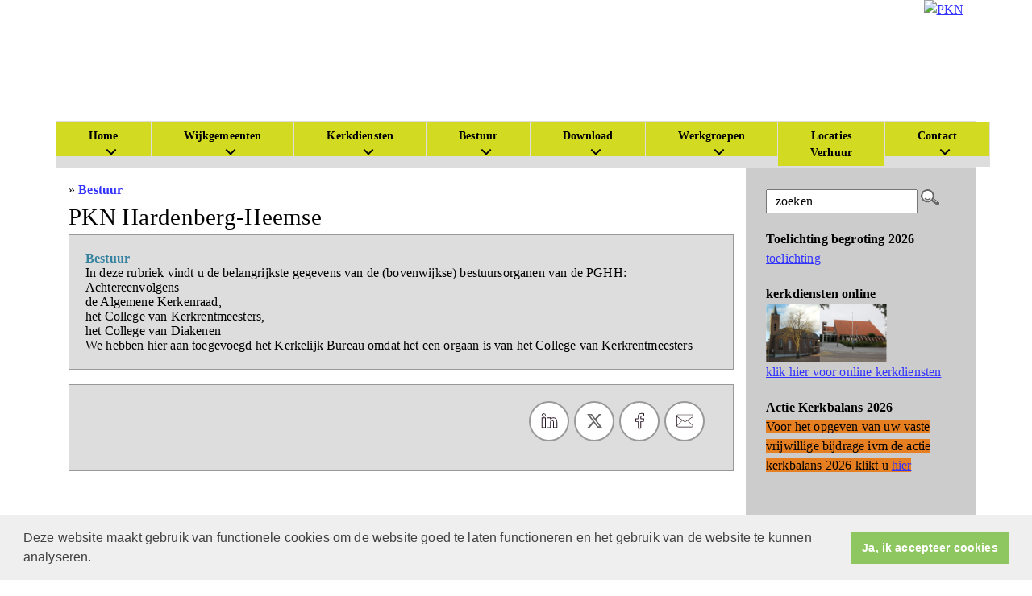

--- FILE ---
content_type: text/html; charset=utf-8
request_url: https://www.pknhardenbergheemse.nl/bestuur/
body_size: 52412
content:


<!DOCTYPE html">
<html>
<head id="Head1"><meta http-equiv="X-UA-Compatible" content="IE=edge" /><meta name="viewport" content="width=device-width, initial-scale=1" />
<meta property="og:title" content="Bestuur"/><meta property="og:image" content=""/><meta property="og:url" content="https://www.pknhardenbergheemse.nl/default.aspx?lIntNavId=8794"/><meta property="og:type" content="website"/><meta property="og:description" content="In deze rubriek vindt u de belangrijkste gegevens van de (bovenwijkse) bestuursorganen van de PGHH:
Achtereenvolgens
de Algemene Kerkenraad,
het College van Kerkrentmeesters,
het College van Diakenen&nbsp;
We hebben hier aan toegevoegd het Kerkelijk Bureau omdat het een orgaan is van het College van Kerkrentmeesters"/>

<title>
	PKN Hardenberg-Heemse
</title><script>(function(w,d,s,l,i){w[l]=w[l]||[];w[l].push({'gtm.start':
new Date().getTime(),event:'gtm.js'});var f=d.getElementsByTagName(s)[0],
j=d.createElement(s),dl=l!='dataLayer'?'&l='+l:'';j.async=true;j.src=
'https://www.googletagmanager.com/gtm.js?id='+i+dl;f.parentNode.insertBefore(j,f);
})(window,document,'script','dataLayer','GTM-N7Q295B');</script><meta name="google-site-verification" content="AGwZH1B3U_qK99a839OIYOci-YgXt3hqs5zp146C5uA" />
    <meta name="title" content="PKN Hardenberg-Heemse" />
    <meta name="description" content="PKN Hardenberg Heemse" />
    <meta name="keywords" content="PKN, PKN hardenberg, Hardenberg, Heemse, protestantse kerk, hardenberg-heemse, pg hardenberg heemse, kerk, hardenberg" />
    <meta name="language" content="Dutch" /><meta name="author" content="Human Content" /><meta name="copyright" content="Human Content Media Producties B.V." /><meta name="document-type" content="Public" /><meta name="document-distribution" content="Local" /><meta name="cache-control" content="Public" />

    <script type="text/javascript" src="/sjabloon2/js/jquery-1.2.6.pack.js"></script>
    <script src="/sjabloon17/js/jquery-3.4.1.min.js"></script>
    <script src="https://cdnjs.cloudflare.com/ajax/libs/popper.js/1.14.7/umd/popper.min.js" integrity="sha384-UO2eT0CpHqdSJQ6hJty5KVphtPhzWj9WO1clHTMGa3JDZwrnQq4sF86dIHNDz0W1" crossorigin="anonymous"></script>
    <script src="/js/protnetbase.js" type="text/javascript"></script>
    <script src="/js/protnet.js" type="text/javascript"></script>
    <script src="/js/signals.min.js" type="text/javascript"></script>
    <script src="/js/crossroads.min.js" type="text/javascript"></script>
    <script type="text/javascript">

        $(document).ready(function () {

            var zoekvenster = $("#zoekvenster");

            if (zoekvenster.attr("value") == "zoeken") {
                zoekvenster.addClass("inactive");
            }


            zoekvenster.focus(function (e) {
                zoekvenster.removeClass("inactive");
                if (zoekvenster.attr("value") == "zoeken") {

                    zoekvenster.attr("value", "");
                }
            });

            zoekvenster.blur(function (e) {
                if (zoekvenster.attr("value") == "") {
                    zoekvenster.addClass("inactive");
                    zoekvenster.attr("value", "zoeken");
                } else {
                    zoekvenster.removeClass("inactive");
                }
            });

            $('#butzoek').click(function () {
                $('#formsearch').submit();
            });
            $('.navbar a.clLevel1.dropdown-toggle-hc').on('click', function (e) {
                e.stopPropagation();
                var $el = $(this);
                $el.next(".clLevel1-2-border").addClass('activeatthemoment');
                $el.parents("li.show").find(".clLevel1-2-border.show:not(.activeatthemoment)").removeClass('show');
                $el.next(".clLevel1-2-border").toggleClass('show');
                $el.next(".clLevel1-2-border").removeClass('activeatthemoment');
                return false;
            });
    
        });


    </script>
    <link href="/sjabloon17/bootstrap-4.3.1-dist/css/bootstrap.min.css" rel="stylesheet" />
    <script src="/sjabloon17/bootstrap-4.3.1-dist/js/bootstrap.min.js"></script>
    <link rel="stylesheet" href="/js/fancybox/source/jquery.fancybox.css?v=2.1.5" type="text/css" media="screen" />
    <script type="text/javascript" src="/js/fancybox/source/jquery.fancybox.pack.js?v=2.1.5"></script>
    <link rel="stylesheet" type="text/css" href="//cdnjs.cloudflare.com/ajax/libs/cookieconsent2/3.0.3/cookieconsent.min.css" />
    <script src="//cdnjs.cloudflare.com/ajax/libs/cookieconsent2/3.0.3/cookieconsent.min.js"></script>
    <script>
        window.addEventListener("load", function () {
            window.cookieconsent.initialise({
                "palette": {
                    "popup": {
                        "background": "#efefef",
                        "text": "#404040"
                    },
                    "button": {
                        "background": "#8ec760",
                        "text": "#ffffff"
                    }
                },
                "content": {
                    "message": "Deze website maakt gebruik van functionele cookies om de website goed te laten functioneren en het gebruik van de website te kunnen analyseren.",
                            "dismiss": "Ja, ik accepteer cookies",
                             
                            "link": "",
                            "href": ""
                            

                        }
                    })
                });
    </script>
    <link href="/sjabloon17/stylesheet.css" rel="stylesheet" type="text/css" />
    <link href="/uploads/klant229/alg/stylesheet.css?v=Feb282022924PM" rel="stylesheet" type="text/css" />
    <link href="/stylesheetOveral.css?versie=2" rel="stylesheet" type="text/css" />
    <style>
        .headerTdBanner {
            background-image: url( '//image.protestantsekerk.net/uploads/klant229/pknhardenbergheemse_2b.jpg' );
            background-repeat: repeat;
            background-position: left top;
        }

        .logoklantTd {
            background-attachment: scroll;
            background-image: url( '//image.protestantsekerk.net/uploads/klant229/' );
            background-repeat: repeat;
            background-position: left top;

        }
        .logoklantTable	{
	width: 150px; 
	height: 150px}
.logoklantTd {
	background-attachment: scroll;
	background-repeat: no-repeat;
	background-position: left top;
}

.container-submenu {
    position:relative;
}
.container-submenu .clLevel1-2-border  {
    margin-top: 5px;
}
        .itemTitle.second {
            display: none;
        }
    </style>
</head>
<body>
    <div role="main" class="container banner-container">
        <div class="row">
            
            <div class="col-9 headerTdBanner">
                 
                <div class="logoklantTable logoklantTd" style="top:0px;left0px;position:absolute;z-index:1;">&nbsp;</div>
            </div>
            <div class="col-3 headerTdLogoPKN text-right">
                <a href="http://www.pkn.nl" target="_blank">
                    <img src="//image.protestantsekerk.net/image/PKN-logo.gif" alt="PKN" title="Protestantse Kerk in Nederland"  border="0" />
                </a>
            </div>
        
        <div class="col-12"  id="divMenu">
            <nav class="navbar navbar-expand-md ">
                <button class="navbar-toggler" type="button" data-toggle="collapse" data-target="#navbarCollapse" aria-controls="navbarCollapse" aria-expanded="false" aria-label="Toggle navigation">
                   <svg xmlns="http://www.w3.org/2000/svg" width="30" height="30" viewBox="0 0 30 30" role="img" focusable="false"><title>Menu</title><path stroke="currentColor" stroke-linecap="round" stroke-miterlimit="10" stroke-width="2" d="M4 7h22M4 15h22M4 23h22"></path></svg>
                </button>
                <div class="collapse navbar-collapse" id="navbarCollapse">
                    <ul class="navbar-nav mr-auto">
                         
                                <li class="nav-item clLevel0border  active dropdown">
                                    <a class=" clLevel0 nav-link dropdown-toggle-hc"  data-toggle="dropdown"   href="//www.pknhardenbergheemse.nl/home">Home</a>
                                    <div class="dropdown-menu clLevel1border"><a class="clLevel1 dropdown-item" href="//www.pknhardenbergheemse.nl/home">Home</a>
		                            
                                            <div class="container-submenu">
                                                <a class="clLevel1 dropdown-item -toggle-hc"  data-toggle=""   href="//www.pknhardenbergheemse.nl/geschiedenis_1">Geschiedenis</a>
		                                    
                                                
                                                
                                                </div>
			                            
                                    </div>
                                    </li>
	                        
                                <li class="nav-item clLevel0border  active dropdown">
                                    <a class=" clLevel0 nav-link dropdown-toggle-hc"  data-toggle="dropdown"   href="//www.pknhardenbergheemse.nl/default.aspx?lIntNavId=8576">Wijkgemeenten</a>
                                    <div class="dropdown-menu clLevel1border"><a class="clLevel1 dropdown-item" href="//www.pknhardenbergheemse.nl/default.aspx?lIntNavId=8576">Wijkgemeenten</a>
		                            
                                            <div class="container-submenu">
                                                <a class="clLevel1 dropdown-item dropdown-toggle-hc"  data-toggle="dropdown"   href="//www.pknhardenbergheemse.nl/baalder">Baalder</a>
		                                    <div class="dropdown-menu clLevel1border clLevel1-2-border"><a class="clLevel1 clLevel1-2 dropdown-item" href="//www.pknhardenbergheemse.nl/baalder">Baalder</a>
                                                
				                                      <a class="clLevel1 clLevel1-2 dropdown-item" href="//www.pknhardenbergheemse.nl/b_wijkindeling_en_wijkteams">BL Wijkindeling en Wijkteams</a>
			                                        
				                                      <a class="clLevel1 clLevel1-2 dropdown-item" href="//www.pknhardenbergheemse.nl/b_kerkenraad_en_werkgroepen">BL Kerkenraad en Werkgroepen</a>
			                                        
				                                      <a class="clLevel1 clLevel1-2 dropdown-item" href="//www.pknhardenbergheemse.nl/b_jeugdwerk">BL Jeugdwerk</a>
			                                        
				                                      <a class="clLevel1 clLevel1-2 dropdown-item" href="//www.pknhardenbergheemse.nl/b_zo_zijn_onze_manieren">BL Zo zijn onze manieren</a>
			                                        
                                                </div>
                                                </div>
			                            
                                            <div class="container-submenu">
                                                <a class="clLevel1 dropdown-item dropdown-toggle-hc"  data-toggle="dropdown"   href="//www.pknhardenbergheemse.nl/default.aspx?lIntNavId=8584">Baalderveld</a>
		                                    <div class="dropdown-menu clLevel1border clLevel1-2-border"><a class="clLevel1 clLevel1-2 dropdown-item" href="//www.pknhardenbergheemse.nl/default.aspx?lIntNavId=8584">Baalderveld</a>
                                                
				                                      <a class="clLevel1 clLevel1-2 dropdown-item" href="//www.pknhardenbergheemse.nl/bv_wijkindeling_en_teams">Sectie indeling </a>
			                                        
				                                      <a class="clLevel1 clLevel1-2 dropdown-item" href="//www.pknhardenbergheemse.nl/bv_kerkenraad_en_werkgroepen">BV Kerkenraad en Taakgroepen</a>
			                                        
                                                </div>
                                                </div>
			                            
                                            <div class="container-submenu">
                                                <a class="clLevel1 dropdown-item dropdown-toggle-hc"  data-toggle="dropdown"   href="//www.pknhardenbergheemse.nl/centrum">Centrum</a>
		                                    <div class="dropdown-menu clLevel1border clLevel1-2-border"><a class="clLevel1 clLevel1-2 dropdown-item" href="//www.pknhardenbergheemse.nl/centrum">Centrum</a>
                                                
				                                      <a class="clLevel1 clLevel1-2 dropdown-item" href="//www.pknhardenbergheemse.nl/centrum_wijkindeling_en_wijkteams">Centrum Wijkindeling en Wijkteams</a>
			                                        
				                                      <a class="clLevel1 clLevel1-2 dropdown-item" href="//www.pknhardenbergheemse.nl/centrum__kerkenraad_en_werkgroepen">Centrum Kerkenraad en Werkgroepen</a>
			                                        
				                                      <a class="clLevel1 clLevel1-2 dropdown-item" href="//www.pknhardenbergheemse.nl/centrum_jeugdwerk">Centrum Jeugd en Jongerenwerk </a>
			                                        
				                                      <a class="clLevel1 clLevel1-2 dropdown-item" href="//www.pknhardenbergheemse.nl/centrum_zo_zijn_onze_manieren">Centrum Zo zijn onze manieren</a>
			                                        
				                                      <a class="clLevel1 clLevel1-2 dropdown-item" href="//www.pknhardenbergheemse.nl/centrum_leef_mee">Centrum Leef mee</a>
			                                        
				                                      <a class="clLevel1 clLevel1-2 dropdown-item" href="//www.pknhardenbergheemse.nl/centrum_vacatures">Centrum Vacatures</a>
			                                        
                                                </div>
                                                </div>
			                            
                                            <div class="container-submenu">
                                                <a class="clLevel1 dropdown-item dropdown-toggle-hc"  data-toggle="dropdown"   href="//www.pknhardenbergheemse.nl/heemse">Heemse</a>
		                                    <div class="dropdown-menu clLevel1border clLevel1-2-border"><a class="clLevel1 clLevel1-2 dropdown-item" href="//www.pknhardenbergheemse.nl/heemse">Heemse</a>
                                                
				                                      <a class="clLevel1 clLevel1-2 dropdown-item" href="//www.pknhardenbergheemse.nl/he_wijkindeling_en_wijkteams_1">Heemse Wijkindeling en Wijkteams</a>
			                                        
				                                      <a class="clLevel1 clLevel1-2 dropdown-item" href="//www.pknhardenbergheemse.nl/he_kerkenraad_en_werkgroepen">Heemse Kerkenraad en Werkgroepen</a>
			                                        
				                                      <a class="clLevel1 clLevel1-2 dropdown-item" href="//www.pknhardenbergheemse.nl/he_leef_mee">Heemse Leef mee</a>
			                                        
				                                      <a class="clLevel1 clLevel1-2 dropdown-item" href="//www.pknhardenbergheemse.nl/he_zo_zijn_onze_manieren">Heemse Zo zijn onze manieren</a>
			                                        
				                                      <a class="clLevel1 clLevel1-2 dropdown-item" href="//www.pknhardenbergheemse.nl/he_vacatures">Heemse Vacatures</a>
			                                        
				                                      <a class="clLevel1 clLevel1-2 dropdown-item" href="//www.pknhardenbergheemse.nl/25plus">Heemse 25+ Groep</a>
			                                        
				                                      <a class="clLevel1 clLevel1-2 dropdown-item" href="//www.pknhardenbergheemse.nl/geld_inzamelen">Geld inzamelen</a>
			                                        
                                                </div>
                                                </div>
			                            
                                            <div class="container-submenu">
                                                <a class="clLevel1 dropdown-item dropdown-toggle-hc"  data-toggle="dropdown"   href="//www.pknhardenbergheemse.nl/marslanden">Marslanden</a>
		                                    <div class="dropdown-menu clLevel1border clLevel1-2-border"><a class="clLevel1 clLevel1-2 dropdown-item" href="//www.pknhardenbergheemse.nl/marslanden">Marslanden</a>
                                                
				                                      <a class="clLevel1 clLevel1-2 dropdown-item" href="//www.pknhardenbergheemse.nl/ml_algemeen">ML Algemeen</a>
			                                        
				                                      <a class="clLevel1 clLevel1-2 dropdown-item" href="//www.pknhardenbergheemse.nl/ml_pastoraal_team">ML Pastoraal team</a>
			                                        
				                                      <a class="clLevel1 clLevel1-2 dropdown-item" href="//www.pknhardenbergheemse.nl/ml_kerkenraad_en_werkgroepen">ML Kerkenraad en Werkgroepen</a>
			                                        
				                                      <a class="clLevel1 clLevel1-2 dropdown-item" href="//www.pknhardenbergheemse.nl/ml_jeugdwerk">ML Jeugdwerk</a>
			                                        
				                                      <a class="clLevel1 clLevel1-2 dropdown-item" href="//www.pknhardenbergheemse.nl/ml_zo_zijn_onze_manieren">ML Zo zijn onze manieren</a>
			                                        
				                                      <a class="clLevel1 clLevel1-2 dropdown-item" href="//www.pknhardenbergheemse.nl/ml_vacatures">ML Vacatures</a>
			                                        
                                                </div>
                                                </div>
			                            
                                            <div class="container-submenu">
                                                <a class="clLevel1 dropdown-item dropdown-toggle-hc"  data-toggle="dropdown"   href="//www.pknhardenbergheemse.nl/radewijk">Radewijk</a>
		                                    <div class="dropdown-menu clLevel1border clLevel1-2-border"><a class="clLevel1 clLevel1-2 dropdown-item" href="//www.pknhardenbergheemse.nl/radewijk">Radewijk</a>
                                                
				                                      <a class="clLevel1 clLevel1-2 dropdown-item" href="//www.pknhardenbergheemse.nl/rw_zon_en_feestdagen">RW Zon- en Feestdagen (liturgie)</a>
			                                        
				                                      <a class="clLevel1 clLevel1-2 dropdown-item" href="//www.pknhardenbergheemse.nl/rw_omzien_naar_elkaar">RW Omzien naar elkaar (wijkteams)</a>
			                                        
				                                      <a class="clLevel1 clLevel1-2 dropdown-item" href="//www.pknhardenbergheemse.nl/rw_wijkkerkenraad_en_werkgroepen">RW Diaconaat (praktische hulp)</a>
			                                        
				                                      <a class="clLevel1 clLevel1-2 dropdown-item" href="//www.pknhardenbergheemse.nl/rw_clubs_enz_">RW Doe mee (voor jong en oud)</a>
			                                        
				                                      <a class="clLevel1 clLevel1-2 dropdown-item" href="//www.pknhardenbergheemse.nl/rw_zo_zijn_onze_manieren">RW Zo zijn onze manieren  (wat te doen bij?)</a>
			                                        
				                                      <a class="clLevel1 clLevel1-2 dropdown-item" href="//www.pknhardenbergheemse.nl/_nieuw_menu-item">RW Jeugdwerk</a>
			                                        
				                                      <a class="clLevel1 clLevel1-2 dropdown-item" href="//www.pknhardenbergheemse.nl/activiteiten_1">RW Activiteiten</a>
			                                        
				                                      <a class="clLevel1 clLevel1-2 dropdown-item" href="//www.pknhardenbergheemse.nl/rw_wijkindeling_en_wijkteams">RW Kerkenraad</a>
			                                        
                                                </div>
                                                </div>
			                            
                                    </div>
                                    </li>
	                        
                                <li class="nav-item clLevel0border  active dropdown">
                                    <a class=" clLevel0 nav-link dropdown-toggle-hc"  data-toggle="dropdown"   href="//www.pknhardenbergheemse.nl/kerkdiensten_2">Kerkdiensten</a>
                                    <div class="dropdown-menu clLevel1border"><a class="clLevel1 dropdown-item" href="//www.pknhardenbergheemse.nl/kerkdiensten_2">Kerkdiensten</a>
		                            
                                            <div class="container-submenu">
                                                <a class="clLevel1 dropdown-item -toggle-hc"  data-toggle=""   href="//www.pknhardenbergheemse.nl/kerkdiensten-online">Kerkdiensten-online</a>
		                                    
                                                
                                                
                                                </div>
			                            
                                            <div class="container-submenu">
                                                <a class="clLevel1 dropdown-item -toggle-hc"  data-toggle=""   href="//www.pknhardenbergheemse.nl/activiteitenkalender">Activiteitenkalender</a>
		                                    
                                                
                                                
                                                </div>
			                            
                                    </div>
                                    </li>
	                        
                                <li class="nav-item clLevel0border  active dropdown">
                                    <a class=" clLevel0 nav-link dropdown-toggle-hc"  data-toggle="dropdown"   href="//www.pknhardenbergheemse.nl/bestuur"><b>Bestuur</b></a>
                                    <div class="dropdown-menu clLevel1border"><a class="clLevel1 dropdown-item" href="//www.pknhardenbergheemse.nl/bestuur"><b>Bestuur</b></a>
		                            
                                            <div class="container-submenu">
                                                <a class="clLevel1 dropdown-item dropdown-toggle-hc"  data-toggle="dropdown"   href="//www.pknhardenbergheemse.nl/algemene_kerkenraad">Algemene Kerkenraad</a>
		                                    <div class="dropdown-menu clLevel1border clLevel1-2-border"><a class="clLevel1 clLevel1-2 dropdown-item" href="//www.pknhardenbergheemse.nl/algemene_kerkenraad">Algemene Kerkenraad</a>
                                                
				                                      <a class="clLevel1 clLevel1-2 dropdown-item" href="//www.pknhardenbergheemse.nl/vertrouwenspersoon_2">Vertrouwenspersoon</a>
			                                        
				                                      <a class="clLevel1 clLevel1-2 dropdown-item" href="//www.pknhardenbergheemse.nl/protocol_ivm_grensoverschrijdend_gedrag">Protocol ivm grensoverschrijdend gedrag</a>
			                                        
				                                      <a class="clLevel1 clLevel1-2 dropdown-item" href="//www.pknhardenbergheemse.nl/avg">AVG</a>
			                                        
                                                </div>
                                                </div>
			                            
                                            <div class="container-submenu">
                                                <a class="clLevel1 dropdown-item -toggle-hc"  data-toggle=""   href="//www.pknhardenbergheemse.nl/college_van_kerkrentmeesters">College van Kerkrentmeesters</a>
		                                    
                                                
                                                
                                                </div>
			                            
                                            <div class="container-submenu">
                                                <a class="clLevel1 dropdown-item -toggle-hc"  data-toggle=""   href="//www.pknhardenbergheemse.nl/anbi">ANBI</a>
		                                    
                                                
                                                
                                                </div>
			                            
                                            <div class="container-submenu">
                                                <a class="clLevel1 dropdown-item -toggle-hc"  data-toggle=""   href="//www.pknhardenbergheemse.nl/college_van_diakenen_1">College van Diakenen</a>
		                                    
                                                
                                                
                                                </div>
			                            
                                            <div class="container-submenu">
                                                <a class="clLevel1 dropdown-item -toggle-hc"  data-toggle=""   href="//www.pknhardenbergheemse.nl/zending_werelddiaconaat_en_ontwikkelingsamenwerking">Zending Werelddiaconaat en Ontwikkelingsamenwerking</a>
		                                    
                                                
                                                
                                                </div>
			                            
                                            <div class="container-submenu">
                                                <a class="clLevel1 dropdown-item dropdown-toggle-hc"  data-toggle="dropdown"   href="//www.pknhardenbergheemse.nl/kerkelijk_bureau_1">Kerkelijk bureau</a>
		                                    <div class="dropdown-menu clLevel1border clLevel1-2-border"><a class="clLevel1 clLevel1-2 dropdown-item" href="//www.pknhardenbergheemse.nl/kerkelijk_bureau_1">Kerkelijk bureau</a>
                                                
                                                </div>
                                                </div>
			                            
                                    </div>
                                    </li>
	                        
                                <li class="nav-item clLevel0border  active dropdown">
                                    <a class=" clLevel0 nav-link dropdown-toggle-hc"  data-toggle="dropdown"   href="//www.pknhardenbergheemse.nl/media">Download</a>
                                    <div class="dropdown-menu clLevel1border"><a class="clLevel1 dropdown-item" href="//www.pknhardenbergheemse.nl/media">Download</a>
		                            
                                            <div class="container-submenu">
                                                <a class="clLevel1 dropdown-item -toggle-hc"  data-toggle=""   href="//www.pknhardenbergheemse.nl/nieuwsvoorzieningen">Kerkbladen</a>
		                                    
                                                
                                                
                                                </div>
			                            
                                            <div class="container-submenu">
                                                <a class="clLevel1 dropdown-item -toggle-hc"  data-toggle=""   href="//www.pknhardenbergheemse.nl/roosters">Roosters</a>
		                                    
                                                
                                                
                                                </div>
			                            
                                            <div class="container-submenu">
                                                <a class="clLevel1 dropdown-item -toggle-hc"  data-toggle=""   href="//www.pknhardenbergheemse.nl/beleid_en_instructies">Beleid en instructies</a>
		                                    
                                                
                                                
                                                </div>
			                            
                                            <div class="container-submenu">
                                                <a class="clLevel1 dropdown-item -toggle-hc"  data-toggle=""   href="//www.pknhardenbergheemse.nl/fotoalbum">Fotoalbum</a>
		                                    
                                                
                                                
                                                </div>
			                            
                                    </div>
                                    </li>
	                        
                                <li class="nav-item clLevel0border  active dropdown">
                                    <a class=" clLevel0 nav-link dropdown-toggle-hc"  data-toggle="dropdown"   href="//www.pknhardenbergheemse.nl/werkgroepen">Werkgroepen</a>
                                    <div class="dropdown-menu clLevel1border"><a class="clLevel1 dropdown-item" href="//www.pknhardenbergheemse.nl/werkgroepen">Werkgroepen</a>
		                            
                                            <div class="container-submenu">
                                                <a class="clLevel1 dropdown-item -toggle-hc"  data-toggle=""   href="//www.pknhardenbergheemse.nl/default.aspx?lIntNavId=6408">Communicatie en PR</a>
		                                    
                                                
                                                
                                                </div>
			                            
                                            <div class="container-submenu">
                                                <a class="clLevel1 dropdown-item -toggle-hc"  data-toggle=""   href="//www.pknhardenbergheemse.nl/redactie_kerkklank_2">Redactie Kerkklank</a>
		                                    
                                                
                                                
                                                </div>
			                            
                                            <div class="container-submenu">
                                                <a class="clLevel1 dropdown-item -toggle-hc"  data-toggle=""   href="//www.pknhardenbergheemse.nl/website_1">Redactie Website</a>
		                                    
                                                
                                                
                                                </div>
			                            
                                            <div class="container-submenu">
                                                <a class="clLevel1 dropdown-item -toggle-hc"  data-toggle=""   href="//www.pknhardenbergheemse.nl/zinin">Zin In</a>
		                                    
                                                
                                                
                                                </div>
			                            
                                            <div class="container-submenu">
                                                <a class="clLevel1 dropdown-item -toggle-hc"  data-toggle=""   href="//www.pknhardenbergheemse.nl/rond_de_kerkdiensten">Rond de kerkdiensten</a>
		                                    
                                                
                                                
                                                </div>
			                            
                                            <div class="container-submenu">
                                                <a class="clLevel1 dropdown-item -toggle-hc"  data-toggle=""   href="//www.pknhardenbergheemse.nl/gespreksgroep_ouderen_1">Gespreksgroep Ouderen</a>
		                                    
                                                
                                                
                                                </div>
			                            
                                            <div class="container-submenu">
                                                <a class="clLevel1 dropdown-item dropdown-toggle-hc"  data-toggle="dropdown"   href="//www.pknhardenbergheemse.nl/zwo_moldavie">ZWO Moldavië</a>
		                                    <div class="dropdown-menu clLevel1border clLevel1-2-border"><a class="clLevel1 clLevel1-2 dropdown-item" href="//www.pknhardenbergheemse.nl/zwo_moldavie">ZWO Moldavië</a>
                                                
                                                </div>
                                                </div>
			                            
                                            <div class="container-submenu">
                                                <a class="clLevel1 dropdown-item -toggle-hc"  data-toggle=""   href="//www.pknhardenbergheemse.nl/default.aspx?lIntNavId=8793">Muziek en zang</a>
		                                    
                                                
                                                
                                                </div>
			                            
                                            <div class="container-submenu">
                                                <a class="clLevel1 dropdown-item -toggle-hc"  data-toggle=""   href="//www.pknhardenbergheemse.nl/default.aspx?lIntNavId=8790">Oecumene</a>
		                                    
                                                
                                                
                                                </div>
			                            
                                    </div>
                                    </li>
	                        
                                <li class="nav-item clLevel0border  active ">
                                    <a class=" clLevel0 nav-link -toggle-hc"  data-toggle=""   href="//www.pknhardenbergheemse.nl/verhuur_1">Locaties Verhuur</a>
                                    
		                            
                                    
                                    </li>
	                        
                                <li class="nav-item clLevel0border  active dropdown">
                                    <a class=" clLevel0 nav-link dropdown-toggle-hc"  data-toggle="dropdown"   href="//www.pknhardenbergheemse.nl/default.aspx?lIntNavId=9048">Contact</a>
                                    <div class="dropdown-menu clLevel1border"><a class="clLevel1 dropdown-item" href="//www.pknhardenbergheemse.nl/default.aspx?lIntNavId=9048">Contact</a>
		                            
                                            <div class="container-submenu">
                                                <a class="clLevel1 dropdown-item -toggle-hc"  data-toggle=""   href="//www.pknhardenbergheemse.nl/ecard">Ecard</a>
		                                    
                                                
                                                
                                                </div>
			                            
                                    </div>
                                    </li>
	                        
                         
                    </ul>
                
                </div>
            </nav>
        </div>
            </div>
    </div>
    <div class="container main-container hasright">

        <div class="row">
            <div class="col-12 col-md-9 middenTable pt-3 pb-3">
                 <span class="broodkruimel">
                    &raquo;&nbsp;<a id="repBroodkruimel_hpLink_0" class="broodkruimelactief" href="/default.aspx?lIntNavId=8794">Bestuur</a>&nbsp;
                </span>
                
                    <div class="naamwebsiteTd">
                                PKN Hardenberg-Heemse
                            </div>
                
                <div id="ContentPlaceHolder">
                    
    
        
                <div class="iso-container">
                    
		        <table class="itemTable  isothisone infotable " cellpadding="0" cellspacing="0">
			        <tr>
				        <td class="itemTd">
					        <span class="itemTitleSifir itemTitle first">Bestuur</span> 
                            
					        <div class="divAfbeelding" style="float:left;display:none;">
						        <br />
						        
					        </div>
                            <span class="itemTitleSifir itemTitle second">Bestuur</span>
					        <br />In deze rubriek vindt u de belangrijkste gegevens van de (bovenwijkse) bestuursorganen van de PGHH:<br />
Achtereenvolgens<br />
de Algemene Kerkenraad,<br />
het College van Kerkrentmeesters,<br />
het College van Diakenen&nbsp;<br />
We hebben hier aan toegevoegd het Kerkelijk Bureau omdat het een orgaan is van het College van Kerkrentmeesters
					        
					        
				        </td>
			        </tr>
			        <tr class="witje">
        		        <td colspan="3" class="witregelTd">&nbsp;</td>
			        </tr>
		        </table>
	        
     </div>
 
    
    

    
    
    

    
        <table class="itemTable yep isothisone infotable " cellpadding="0" cellspacing="0" style="padding: 2.5% 2.5% 2.5% 2.5%;"><tr><td class="itemTd"><div class='col-12 hc-socials'><ul><li><a href='https://www.linkedin.com/shareArticle?mini=true&url=https%3a%2f%2fwww.pknhardenbergheemse.nl%2fdefault.aspx%3flIntNavId%3d8794&title=Bestuur' title='Deel op Linked IN' target='_blank'><svg xmlns='http://www.w3.org/2000/svg'  viewBox='0 0 50 50' width='50px' height='50px'><path d='M 8 3.0117188 C 6.3126093 3.0117188 4.8354789 3.4916328 3.7539062 4.3652344 C 2.6723337 5.238836 2.0117188 6.533218 2.0117188 7.9472656 C 2.0117188 10.690836 4.4687078 12.814467 7.7167969 12.941406 A 0.98809878 0.98809878 0 0 0 8 12.988281 C 9.753566 12.988281 11.246191 12.474267 12.3125 11.564453 C 13.378809 10.654639 13.988281 9.3429353 13.988281 7.9472656 A 0.98809878 0.98809878 0 0 0 13.986328 7.8925781 C 13.832307 5.1316834 11.374781 3.0117187 8 3.0117188 z M 8 4.9882812 C 10.60907 4.9882812 11.895883 6.2693448 12.005859 7.9726562 C 11.998759 8.8049335 11.676559 9.5118991 11.03125 10.0625 C 10.378809 10.619186 9.371434 11.011719 8 11.011719 C 5.3980542 11.011719 3.9882813 9.5991704 3.9882812 7.9472656 C 3.9882812 7.1213132 4.3276663 6.4422421 4.9960938 5.9023438 C 5.6645211 5.3624454 6.6873907 4.9882813 8 4.9882812 z M 3 15 A 1.0001 1.0001 0 0 0 2 16 L 2 45 A 1.0001 1.0001 0 0 0 3 46 L 13 46 A 1.0001 1.0001 0 0 0 14 45 L 14 35.664062 L 14 16 A 1.0001 1.0001 0 0 0 13 15 L 3 15 z M 18 15 A 1.0001 1.0001 0 0 0 17 16 L 17 45 A 1.0001 1.0001 0 0 0 18 46 L 28 46 A 1.0001 1.0001 0 0 0 29 45 L 29 29 L 29 28.75 L 29 28.5 C 29 26.555577 30.555577 25 32.5 25 C 34.444423 25 36 26.555577 36 28.5 L 36 45 A 1.0001 1.0001 0 0 0 37 46 L 47 46 A 1.0001 1.0001 0 0 0 48 45 L 48 28 C 48 23.873476 46.787888 20.604454 44.744141 18.375 C 42.700394 16.145546 39.849212 15 36.787109 15 C 32.882872 15 30.521631 16.426076 29 17.601562 L 29 16 A 1.0001 1.0001 0 0 0 28 15 L 18 15 z M 4 17 L 12 17 L 12 35.664062 L 12 44 L 4 44 L 4 17 z M 19 17 L 27 17 L 27 19.638672 A 1.0001 1.0001 0 0 0 28.744141 20.306641 C 28.744141 20.306641 31.709841 17 36.787109 17 C 39.360007 17 41.615528 17.922268 43.269531 19.726562 C 44.923534 21.530858 46 24.261524 46 28 L 46 44 L 38 44 L 38 28.5 A 1.0001 1.0001 0 0 0 37.916016 28.089844 C 37.694061 25.26411 35.38033 23 32.5 23 C 29.474423 23 27 25.474423 27 28.5 L 27 28.75 L 27 29 L 27 44 L 19 44 L 19 17 z'/></svg></a></li><li><a href='https://twitter.com/intent/tweet?text=Bestuur%20-%20https%3a%2f%2fwww.pknhardenbergheemse.nl%2fdefault.aspx%3flIntNavId%3d8794' title='Deel op Twitter' target='_blank'><svg viewBox='0 0 24 24' aria-hidden='True' class='r-18jsvk2 r-4qtqp9 r-yyyyoo r-rxcuwo r-1777Fci r-m327ed r-dnmrzs r-494qqr r-bnwqim r-1plcrui r-lrvibr'><g><path fill='#666666' d='M18.244 2.25h3.308l-7.227 8.26 8.502 11.24H16.17l-5.214-6.817L4.99 21.75H1.68l7.73-8.835L1.254 2.25H8.08l4.713 6.231zm-1.161 17.52h1.833L7.084 4.126H5.117z'></path></g></svg></a></li><li><a href='https://www.facebook.com/sharer/sharer.php?u=https%3a%2f%2fwww.pknhardenbergheemse.nl%2fdefault.aspx%3flIntNavId%3d8794' title='Deel op Facebook' target='_blank'><svg xmlns='http://www.w3.org/2000/svg'  viewBox='0 0 50 50' width='50px' height='50px'><path d='M 30.140625 2 C 26.870375 2 24.045399 2.9969388 22.0625 4.9667969 C 20.079601 6.936655 19 9.823825 19 13.367188 L 19 18 L 13 18 A 1.0001 1.0001 0 0 0 12 19 L 12 27 A 1.0001 1.0001 0 0 0 13 28 L 19 28 L 19 47 A 1.0001 1.0001 0 0 0 20 48 L 28 48 A 1.0001 1.0001 0 0 0 29 47 L 29 28 L 36 28 A 1.0001 1.0001 0 0 0 36.992188 27.125 L 37.992188 19.125 A 1.0001 1.0001 0 0 0 37 18 L 29 18 L 29 14 C 29 12.883334 29.883334 12 31 12 L 37 12 A 1.0001 1.0001 0 0 0 38 11 L 38 3.3457031 A 1.0001 1.0001 0 0 0 37.130859 2.3554688 C 36.247185 2.2382213 33.057174 2 30.140625 2 z M 30.140625 4 C 32.578477 4 34.935105 4.195047 36 4.2949219 L 36 10 L 31 10 C 28.802666 10 27 11.802666 27 14 L 27 19 A 1.0001 1.0001 0 0 0 28 20 L 35.867188 20 L 35.117188 26 L 28 26 A 1.0001 1.0001 0 0 0 27 27 L 27 46 L 21 46 L 21 27 A 1.0001 1.0001 0 0 0 20 26 L 14 26 L 14 20 L 20 20 A 1.0001 1.0001 0 0 0 21 19 L 21 13.367188 C 21 10.22255 21.920305 7.9269075 23.472656 6.3847656 C 25.025007 4.8426237 27.269875 4 30.140625 4 z'/></svg></a></li><li class='only-mobile'><a href='whatsapp://send?text=https%3a%2f%2fwww.pknhardenbergheemse.nl%2fdefault.aspx%3flIntNavId%3d8794' title='Deel via Whatsapp' target='_blank'><?xml version='1.0' ?><!DOCTYPE svg  PUBLIC '-//W3C//DTD SVG 1.1 Tiny//EN'  'http://www.w3.org/Graphics/SVG/1.1/DTD/svg11-tiny.dtd'><svg baseProfile='tiny' height='24px' id='Layer_1' version='1.1' viewBox='0 0 24 24' width='24px' xml:space='preserve' xmlns='http://www.w3.org/2000/svg' xmlns:xlink='http://www.w3.org/1999/xlink'><g><g><g><g><g><path d='M-0.009,24l2.194-5.704c-1.242-1.919-1.896-4.14-1.896-6.435C0.289,5.32,5.609,0,12.149,0       c6.539,0,11.86,5.32,11.86,11.861c0,6.539-5.321,11.86-11.86,11.86c-2.231,0-4.401-0.627-6.291-1.813L-0.009,24z M5.967,20.974       l0.175,0.114c1.792,1.171,3.869,1.79,6.007,1.79c6.076,0,11.017-4.941,11.017-11.017S18.225,0.842,12.149,0.842       S1.131,5.785,1.131,11.861c0,2.202,0.648,4.328,1.874,6.149l0.123,0.182l-1.692,4.399L5.967,20.974z'/></g></g></g></g><g><g><g><g><path d='M15.135,17.749c-1.433,0-4.369-1.708-5.768-3.108c-1.251-1.251-3.107-4.224-3.107-5.767       c0-1.542,1.646-3.259,2.761-3.259h0.155l0.117,0.1c0.296,0.252,1.788,1.534,2.087,2.117c0.432,0.842-0.624,2.048-1.181,2.6       c0.249,0.314,0.815,0.986,1.603,1.774c0.743,0.744,1.649,1.145,2.07,1.305c0.366-0.36,1.113-1.003,1.796-1.003l0.1,0.011       l0.415,0.113c0.578,0.297,1.859,1.789,2.109,2.084l0.1,0.118v0.154C18.392,16.104,16.677,17.749,15.135,17.749z M8.886,6.474       c-0.666,0.16-1.785,1.385-1.785,2.4c0,1.275,1.731,4.042,2.861,5.172c1.364,1.364,4.071,2.861,5.173,2.861       c1.015,0,2.239-1.12,2.397-1.785c-0.561-0.65-1.373-1.521-1.697-1.722l-0.208-0.05c-0.336,0.035-0.928,0.488-1.326,0.927       l-0.179,0.196l-0.255-0.076c-0.155-0.046-1.546-0.483-2.661-1.597c-0.73-0.73-1.856-1.975-1.954-2.325l-0.071-0.251       l0.195-0.175c0.758-0.681,1.379-1.589,1.253-1.833C10.477,7.917,9.562,7.058,8.886,6.474z'/></g></g></g></g></g></svg></a></li><li><a href='mailto:?subject=Bestuur&body=https%3a%2f%2fwww.pknhardenbergheemse.nl%2fdefault.aspx%3flIntNavId%3d8794' title='Deel via e-mail' target='_blank'><?xml version='1.0' encoding='utf-8'?><svg fill='#000000' height='800px' width='800px' version='1.1' id='Layer_1' xmlns='http://www.w3.org/2000/svg' xmlns:xlink='http://www.w3.org/1999/xlink' viewBox='0 0 64 64' enable-background='new 0 0 64 64' xml:space='preserve'><path id='Mail' d='M58.0034485,8H5.9965506c-3.3136795,0-5.9999995,2.6862001-5.9999995,6v36c0,3.3137016,2.6863203,6,5.9999995,6h52.006897c3.3137016,0,6-2.6862984,6-6V14C64.0034485,10.6862001,61.3171501,8,58.0034485,8z M62.0034485,49.1108017 L43.084549,30.1919994l18.9188995-12.0555992V49.1108017z M5.9965506,10h52.006897c2.2056007,0,4,1.7943001,4,4v1.7664003L34.4677505,33.3134003c-1.4902,0.9492989-3.3935013,0.9199982-4.8495998-0.0703011L1.9965508,14.4694996V14C1.9965508,11.7943001,3.7910507,10,5.9965506,10z M1.9965508,16.8852005L21.182251,29.9251003L1.9965508,49.1108017V16.8852005z M58.0034485,54H5.9965506c-1.6473999,0-3.0638998-1.0021019-3.6760998-2.4278984l20.5199013-20.5200024l5.6547985,3.843401c1.0859013,0.7383003,2.3418007,1.1083984,3.5995998,1.1083984c1.1953011,0,2.3925018-0.3339996,3.4463005-1.0048981l5.8423996-3.7230015l20.2961006,20.2961025C61.0673485,52.9978981,59.6508713,54,58.0034485,54z'/></svg></a></li></ul></div></td></tr></table>
    

    

                </div>
            </div>
            
                
                    <div class="col-12 col-md-3 BCKrightTd pt-3 pb-3">
                     <div class="rightTd">
                                <form id="formsearch" method="post" action="/zoeken.aspx">
                               
                                    <input name="trefwoord"  id="zoekvenster"  value="zoeken"  type="text" style=" width: 80%; padding-left: 10px;" />&nbsp;<input
                                        type="image" src="/image/search.png" id="butzoek"
                                        value="zoeken" />
                                    
                                
                                </form>
                            </div>
                            
                            
                            
                                    <div class="rightTd">
                                            <b>Toelichting begroting 2026</b><br />
                                            
                                            <a href="/uploads/klant229/files/20251014 begroting 2026 na vaststelling CvK.pdf" target="_blank">toelichting</a>
                                            
                                       </div>
                                
                                    <div class="rightTd">
                                            <b>kerkdiensten online</b><br />
                                            
                                            <a href="https://www.pknhardenbergheemse.nl/kerkdiensten-online"><img alt="" src="/uploads/klant229/images/banner3.jpg" style="width: 150px; height: 73px;" /><br />
klik hier voor online kerkdiensten</a>
                                            
                                       </div>
                                
                                    <div class="rightTd">
                                            <b>Actie Kerkbalans 2026</b><br />
                                            
                                            <span style="background-color:#e67e22;">Voor het opgeven van uw vaste vrijwillige bijdrage ivm de actie kerkbalans 2026 klikt u </span><a href="https://kb.pkn-hardenberg-heemse.nl/bijdragen/"><span style="background-color:#e67e22;">hier</span></a><br />
&nbsp;
                                            
                                       </div>
                                
                                    <div class="rightTd">
                                            <b>Programma</b><br />
                                            
                                            <a href="https://www.pknhardenbergheemse.nl/activiteitenkalender">Klik hier voor de activiteiten van Zondag&nbsp; t/m Zaterdag</a><br />
&nbsp;
                                            
                                       </div>
                                
                                    <div class="rightTd">
                                            <b>www.dagelijks woord.nl</b><br />
                                            
                                            <a href="https://www.pknhardenbergheemse.nl/rss__xml__1"><img alt="" src="/uploads/klant229/images/dagelijks woord_a.jpg" style="width: 150px; height: 39px;" /></a><br />
(klik op de afbeelding)
                                            
                                       </div>
                                
                                    <div class="rightTd">
                                            <b>www.christelijknieuws.nl</b><br />
                                            
                                            <a href="https://www.pknhardenbergheemse.nl/christelijknieuws_rssfeed_"><img alt="" src="/uploads/klant229/images/2022-02-20.jpg" style="width: 150px; height: 44px;" /></a><br />
(klik op de afbeelding)
                                            
                                       </div>
                                
                                    <div class="rightTd">
                                            <b>Veilige Gemeente</b><br />
                                            
                                            <span style="background:transparent"><span style="orphans:2"><span style="widows:2"><font face="Verdana, sans-serif"><span style="background:transparent">In onze gemeente geldt een <a href="https://www.pknhardenbergheemse.nl/veilige_gemeente/">gedragscode </a>opgesteld voor alle medewerkers en vrijwilligers. </span></font><font face="Verdana, sans-serif">Hebt u een opmerking of klacht ivm grensoverschrijdend gedrag, dan kunt u bij de <a href="https://www.pknhardenbergheemse.nl/vertrouwenspersoon_2">vertrouwenspersonen </a>van onze gemeente terecht.</font></span></span></span>

                                            
                                       </div>
                                
                                    <div class="rightTd">
                                            <b>Nieuwsbrief</b><br />
                                            
                                            Voor meer informatie nieuwsbrieven klik&nbsp;<a href="https://www.pknhardenbergheemse.nl/nieuwsvoorzieningen/">hier</a>&nbsp;<br />
<br />
<img alt="" src="/uploads/klant229/images/nieuws-document-symbool_318-52391.jpg" style="width: 100px; height: 100px;" />
                                            
                                       </div>
                                
                         </div>
                     
           
        </div>
        <div class="row">
            <div class="col-12  footerTd">
                <div class="p-3">
                    
                    Protestantsekerk.net is een samenwerking tussen de dienstenorganisatie van de <a href="http://www.pkn.nl" title="PKN" target="_blank" class="footer">Protestantse Kerk in Nederland</a> en <a href="http://www.humancontent.nl" title="Human Content" target="_blank" class="footer">Human Content Mediaproducties B.V.</a>
                </div>
            </div>
        </div>
    </div>
</body>
</html>


--- FILE ---
content_type: text/css
request_url: https://www.pknhardenbergheemse.nl/sjabloon17/stylesheet.css
body_size: 3844
content:
img {
    max-width: 100%;
    height: auto;
}

.itemTitle {
font-weight:bold;
}
/* HEADER */
.headerTdBanner, .headerTdLogoPKN {
    height: 150px;
}
    .headerTdBanner {
        background-attachment: scroll;
        background-repeat: repeat;
        background-position: left top;
    }

    .headerTdLogoPKN {
        background-color: #ffffff !important;
    }


    

    .logoklantTd {
        background-attachment: scroll;
        background-repeat: no-repeat;
        background-position: left top;
    }

    nav a{
        text-decoration:none !important;
    }

body .dropdown-menu {
    font-size: inherit;
}

html body .dropdown-toggle-hc::after {
    border-style: solid;
    border-width: 0.15em 0.15em 0 0;
    content: '';
    display: inline-block;
    height: 0.60em;
    right: -10px;
    position: relative;
    top: 3px;
    transform: rotate(135deg);
    vertical-align: top;
    width: 0.60em;
}


/*Styles for level 0*/
.clLevel0, .clLevel0over {
    
    font-weight: bold;
    text-align: center;
    vertical-align: middle;
}

body .clLevel0 {
    text-align: center;
    vertical-align: middle;
    margin: 1px 1px 1px 0px;
    padding: 6px 2.5rem !important;
}
}
    .clLevel0:first-child {
        margin-left:1px;
    }
    .clLevel0over {
        cursor: pointer;
        text-align: center;
        vertical-align: middle;
    }

.navbar, #divMenu {
    padding: 0px;
}



/*Styles for level 1*/
.clLevel1, .clLevel1over {
   
    font-weight: bold;
    text-align: left;
    vertical-align: middle;
}

.clLevel1 {
    text-align: left;
    vertical-align: middle;
}

.clLevel1over {
    cursor: pointer;
    text-align: left;
    vertical-align: middle;
}
.clLevel1-2-border {
    margin-top: -8px;
    margin-left: 25px;
    padding-top: 0px;
}
/*end  HEADER */
.itemTdMeer {
    text-align: right;
    vertical-align: middle;
    padding-right: 3px;
    height: 12px;
}
#formsearch {
    margin-bottom:0px;
}
.kerkdiensten .itemTable td,
.itemTd {
    padding: 20px;
}

.rightTd {
    padding: 10px;
}

.itemTable {
    width: 100%;
}



.broodkruimel a, .broodkruimel a:visited {
    text-decoration: none !important;
}
.broodkruimelactief
{
    text-decoration:none !important;
    font-weight:bold;
}

html {
	height:100%;
}


body {
	height:100%;
	margin: 0px;
	padding: 0px;
}

body, td, span, li, input, div, a, h1, h2, h3, h4, h5, h6 {
	letter-spacing: 0.01em;
}
img
{
    border:0px;
}
	
hr {
 	border: solid 1px #999999;
}

A, A:link, A:visited	{
	text-decoration: underline;
}

A.uitloglink, A.uitloglink:link, A.uitloglink:visited	{
	text-decoration: underline;
	color: #414141;
}
A.uitloglink:hover	{
	text-decoration: none;
	color: #414141;
}

A:hover	{
	text-decoration: underline;
	color: #35829f;
}

.footerHeaderTd {
	font-size: 1em !important;
	text-align:left !important;
}






/*forum*/
.forumSubjectTable	
{
	border: solid 1px #000000;
	font-weight:bold;
	width: 70%;
}

.forumSubjectTd, .forumSubjectTopTd
{
	padding: 5px;
}


.forumReactieTable
{
	width: 90%;
}
.forumReactieTd	
{
	padding-bottom: 10px 5px 10px 5px;
	border-bottom: solid 1px #000000;
}
.quote	
{
background-color:Lime; 
border: solid 1px #000000;	
}

/* fotoalbum*/

.fotoalbumFotoTd	
{
	width: 500px;
	text-align:right;
}

.fotoalbumFotoListTd	
{
	width: 25%;
}

.fotoalbumFotoListTd img
{
    margin:10px 0px 10px 0px;
}

.fotoalbumFotoListTable	
{
	width: 100%;
}

.fotoalbumFotoOnderschriftTd	
{
	font-style:italic;
}


.rightTd a:hover, .rightTd a:active
{
    text-decoration:none;
}

.rightTd {
    overflow:hidden;
}



@media (max-width: 767px) {
    #divMenu {
        position: absolute;
        top: 0px;
        z-index: 3000;
        left:0;
    }
    .banner-container {
        margin-top:40px;
    }
}

--- FILE ---
content_type: text/css
request_url: https://www.pknhardenbergheemse.nl/uploads/klant229/alg/stylesheet.css?v=Feb282022924PM
body_size: 3363
content:

body {
    font-family: Verdana, Verdana ;
    background-color: #FFFFFF;
    
}

body, td, input, div {
    color: #000000;
}

body, td, input, div {
    font-size: 1em;
}



A, A:link, A:visited {
    color: #3333FF;
}


/* BASISTABLE */
.basisTable {
    background-color: #FFFFFF;
}

/* HEADER */

.headerTdBanner {
    background-color: #FFFFFF;
}


/* LOGO KLANT */
.logoklantTd {
}

/* NAAM WEBSITE */
.naamwebsiteTd {
    font-size: 1.8em;
    font-family: Verdana, Verdana ;
}

/* LEFT */
.leftTable {
    background-color: #DDDDDD;
}

.BCKleftTd {
    background-color: #DDDDDD;
}

/* RIGHT */
.headerTdLogoPKN {
    background-color: #CCCCCC; /* ! gelijk aan  .BCKrightTd  ! */
}

.BCKrightTd {
    background-color: #CCCCCC;
}

/*.rightTd {
    border: solid 1px #999999;
}*/

/* FOOTER */

.footerTable {
    /* deze is komen te vervallen */
}

.footerTd {
    /* background-color:#999999;  NIEUW */
    color: #FFFFFF;
}

a.footer, a.footer:link, a.footer:visited {
    color: #FFFFFF;
    text-decoration: underline;
}

    a.footer:hover {
        color: #FFFFFF;
        text-decoration: none;
    }

/* ********************************************** */

/* MIDDENSTUK */


.itemTitle {
    color: #35829F; /* #35829f */
}


.itemTd {
    background-color: #DDDDDD;
    border: solid 1px #999999;
}

.itemTdMeer {
    background-color: #999999;
}

a.meer, a.meer:link, a.meer:visited {
    color: #FFFFFF;
    text-decoration: none;
}

    a.meer:hover {
        color: #FFFFFF;
        text-decoration: underline;
    }

body .hc-socials a {
    border: 2px solid #999999;
}

    body .hc-socials a:hover,
    body .hc-socials a:focus {
        background: #999999;
        color: #FFFFFF;
    }

        body .hc-socials a:focus svg,
        body .hc-socials a:focus svg path,
        body .hc-socials a:hover svg,
        body .hc-socials a:hover svg path {
            color: #FFFFFF;
            stroke: #FFFFFF;
        }


/*forum*/

.forumSubjectTopTr {
    background-color: #999999;
}

.forumSubjectTopTd {
    color: #FFFFFF;
}





/*menu*/

#divMenu {
    background-color: #D2DB22;
    border-bottom: 1px solid #DDDDDD;
    border-top: 1px solid #DDDDDD;
}

/*Styles for level 0*/
.clLevel0, .clLevel0over {
    font-family: Verdana, Verdana ;
    font-size: 0.9em;
}

.clLevel0, a.clLevel0 {
    background-color: #D2DB22;
    layer-background-color: #D2DB22;
    color: #000000;
}

    a.clLevel0:hover {
        background-color: #FFFFFF;
        layer-background-color: #FFFFFF;
        color: #D2DB22;
    }
/*.clLevel0over a{ color:#D2DB22; }*/
.clLevel0border {
    background-color: #DDDDDD;
    layer-background-color: #DDDDDD;
}

/*Styles for level 1*/
.clLevel1, a.clLevel1,
.clLevel1over, a.clLevel1:hover {
    font-family: Verdana, Verdana ;
    font-size: 0.9em;
}

.clLevel1, a.clLevel1 {
    background-color: #FFFFFF;
    layer-background-color: #FFFFFF;
    color: #000000;
}

    .clLevel1 a {
        color: #000000;
    }

    .clLevel1over, a.clLevel1:hover {
        background-color: #FFFFFF;
        layer-background-color: #FFFFFF;
        color: #D2DB22;
    }
/*.clLevel1over a { color:#D2DB22;}*/
.clLevel1border {
    background-color: #D2DB22;
    layer-background-color: #D2DB22;
}


.footerTd {
    background-color: #DDDDDD !important;
}

